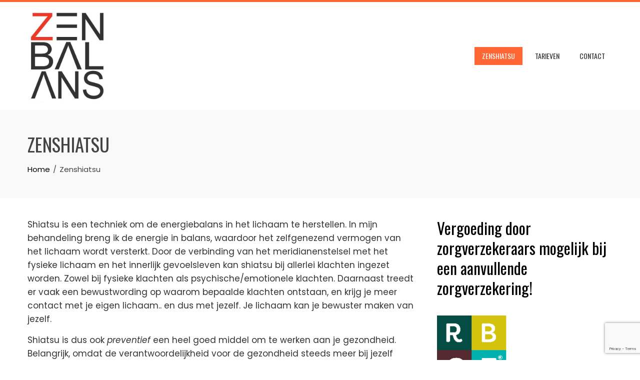

--- FILE ---
content_type: text/html; charset=utf-8
request_url: https://www.google.com/recaptcha/api2/anchor?ar=1&k=6LcIpKIUAAAAADQvcADh9xGeSgzazzfE0mSpVEct&co=aHR0cHM6Ly96ZW5iYWxhbnMubmw6NDQz&hl=en&v=PoyoqOPhxBO7pBk68S4YbpHZ&size=invisible&anchor-ms=20000&execute-ms=30000&cb=ijzdas5ycc1e
body_size: 48846
content:
<!DOCTYPE HTML><html dir="ltr" lang="en"><head><meta http-equiv="Content-Type" content="text/html; charset=UTF-8">
<meta http-equiv="X-UA-Compatible" content="IE=edge">
<title>reCAPTCHA</title>
<style type="text/css">
/* cyrillic-ext */
@font-face {
  font-family: 'Roboto';
  font-style: normal;
  font-weight: 400;
  font-stretch: 100%;
  src: url(//fonts.gstatic.com/s/roboto/v48/KFO7CnqEu92Fr1ME7kSn66aGLdTylUAMa3GUBHMdazTgWw.woff2) format('woff2');
  unicode-range: U+0460-052F, U+1C80-1C8A, U+20B4, U+2DE0-2DFF, U+A640-A69F, U+FE2E-FE2F;
}
/* cyrillic */
@font-face {
  font-family: 'Roboto';
  font-style: normal;
  font-weight: 400;
  font-stretch: 100%;
  src: url(//fonts.gstatic.com/s/roboto/v48/KFO7CnqEu92Fr1ME7kSn66aGLdTylUAMa3iUBHMdazTgWw.woff2) format('woff2');
  unicode-range: U+0301, U+0400-045F, U+0490-0491, U+04B0-04B1, U+2116;
}
/* greek-ext */
@font-face {
  font-family: 'Roboto';
  font-style: normal;
  font-weight: 400;
  font-stretch: 100%;
  src: url(//fonts.gstatic.com/s/roboto/v48/KFO7CnqEu92Fr1ME7kSn66aGLdTylUAMa3CUBHMdazTgWw.woff2) format('woff2');
  unicode-range: U+1F00-1FFF;
}
/* greek */
@font-face {
  font-family: 'Roboto';
  font-style: normal;
  font-weight: 400;
  font-stretch: 100%;
  src: url(//fonts.gstatic.com/s/roboto/v48/KFO7CnqEu92Fr1ME7kSn66aGLdTylUAMa3-UBHMdazTgWw.woff2) format('woff2');
  unicode-range: U+0370-0377, U+037A-037F, U+0384-038A, U+038C, U+038E-03A1, U+03A3-03FF;
}
/* math */
@font-face {
  font-family: 'Roboto';
  font-style: normal;
  font-weight: 400;
  font-stretch: 100%;
  src: url(//fonts.gstatic.com/s/roboto/v48/KFO7CnqEu92Fr1ME7kSn66aGLdTylUAMawCUBHMdazTgWw.woff2) format('woff2');
  unicode-range: U+0302-0303, U+0305, U+0307-0308, U+0310, U+0312, U+0315, U+031A, U+0326-0327, U+032C, U+032F-0330, U+0332-0333, U+0338, U+033A, U+0346, U+034D, U+0391-03A1, U+03A3-03A9, U+03B1-03C9, U+03D1, U+03D5-03D6, U+03F0-03F1, U+03F4-03F5, U+2016-2017, U+2034-2038, U+203C, U+2040, U+2043, U+2047, U+2050, U+2057, U+205F, U+2070-2071, U+2074-208E, U+2090-209C, U+20D0-20DC, U+20E1, U+20E5-20EF, U+2100-2112, U+2114-2115, U+2117-2121, U+2123-214F, U+2190, U+2192, U+2194-21AE, U+21B0-21E5, U+21F1-21F2, U+21F4-2211, U+2213-2214, U+2216-22FF, U+2308-230B, U+2310, U+2319, U+231C-2321, U+2336-237A, U+237C, U+2395, U+239B-23B7, U+23D0, U+23DC-23E1, U+2474-2475, U+25AF, U+25B3, U+25B7, U+25BD, U+25C1, U+25CA, U+25CC, U+25FB, U+266D-266F, U+27C0-27FF, U+2900-2AFF, U+2B0E-2B11, U+2B30-2B4C, U+2BFE, U+3030, U+FF5B, U+FF5D, U+1D400-1D7FF, U+1EE00-1EEFF;
}
/* symbols */
@font-face {
  font-family: 'Roboto';
  font-style: normal;
  font-weight: 400;
  font-stretch: 100%;
  src: url(//fonts.gstatic.com/s/roboto/v48/KFO7CnqEu92Fr1ME7kSn66aGLdTylUAMaxKUBHMdazTgWw.woff2) format('woff2');
  unicode-range: U+0001-000C, U+000E-001F, U+007F-009F, U+20DD-20E0, U+20E2-20E4, U+2150-218F, U+2190, U+2192, U+2194-2199, U+21AF, U+21E6-21F0, U+21F3, U+2218-2219, U+2299, U+22C4-22C6, U+2300-243F, U+2440-244A, U+2460-24FF, U+25A0-27BF, U+2800-28FF, U+2921-2922, U+2981, U+29BF, U+29EB, U+2B00-2BFF, U+4DC0-4DFF, U+FFF9-FFFB, U+10140-1018E, U+10190-1019C, U+101A0, U+101D0-101FD, U+102E0-102FB, U+10E60-10E7E, U+1D2C0-1D2D3, U+1D2E0-1D37F, U+1F000-1F0FF, U+1F100-1F1AD, U+1F1E6-1F1FF, U+1F30D-1F30F, U+1F315, U+1F31C, U+1F31E, U+1F320-1F32C, U+1F336, U+1F378, U+1F37D, U+1F382, U+1F393-1F39F, U+1F3A7-1F3A8, U+1F3AC-1F3AF, U+1F3C2, U+1F3C4-1F3C6, U+1F3CA-1F3CE, U+1F3D4-1F3E0, U+1F3ED, U+1F3F1-1F3F3, U+1F3F5-1F3F7, U+1F408, U+1F415, U+1F41F, U+1F426, U+1F43F, U+1F441-1F442, U+1F444, U+1F446-1F449, U+1F44C-1F44E, U+1F453, U+1F46A, U+1F47D, U+1F4A3, U+1F4B0, U+1F4B3, U+1F4B9, U+1F4BB, U+1F4BF, U+1F4C8-1F4CB, U+1F4D6, U+1F4DA, U+1F4DF, U+1F4E3-1F4E6, U+1F4EA-1F4ED, U+1F4F7, U+1F4F9-1F4FB, U+1F4FD-1F4FE, U+1F503, U+1F507-1F50B, U+1F50D, U+1F512-1F513, U+1F53E-1F54A, U+1F54F-1F5FA, U+1F610, U+1F650-1F67F, U+1F687, U+1F68D, U+1F691, U+1F694, U+1F698, U+1F6AD, U+1F6B2, U+1F6B9-1F6BA, U+1F6BC, U+1F6C6-1F6CF, U+1F6D3-1F6D7, U+1F6E0-1F6EA, U+1F6F0-1F6F3, U+1F6F7-1F6FC, U+1F700-1F7FF, U+1F800-1F80B, U+1F810-1F847, U+1F850-1F859, U+1F860-1F887, U+1F890-1F8AD, U+1F8B0-1F8BB, U+1F8C0-1F8C1, U+1F900-1F90B, U+1F93B, U+1F946, U+1F984, U+1F996, U+1F9E9, U+1FA00-1FA6F, U+1FA70-1FA7C, U+1FA80-1FA89, U+1FA8F-1FAC6, U+1FACE-1FADC, U+1FADF-1FAE9, U+1FAF0-1FAF8, U+1FB00-1FBFF;
}
/* vietnamese */
@font-face {
  font-family: 'Roboto';
  font-style: normal;
  font-weight: 400;
  font-stretch: 100%;
  src: url(//fonts.gstatic.com/s/roboto/v48/KFO7CnqEu92Fr1ME7kSn66aGLdTylUAMa3OUBHMdazTgWw.woff2) format('woff2');
  unicode-range: U+0102-0103, U+0110-0111, U+0128-0129, U+0168-0169, U+01A0-01A1, U+01AF-01B0, U+0300-0301, U+0303-0304, U+0308-0309, U+0323, U+0329, U+1EA0-1EF9, U+20AB;
}
/* latin-ext */
@font-face {
  font-family: 'Roboto';
  font-style: normal;
  font-weight: 400;
  font-stretch: 100%;
  src: url(//fonts.gstatic.com/s/roboto/v48/KFO7CnqEu92Fr1ME7kSn66aGLdTylUAMa3KUBHMdazTgWw.woff2) format('woff2');
  unicode-range: U+0100-02BA, U+02BD-02C5, U+02C7-02CC, U+02CE-02D7, U+02DD-02FF, U+0304, U+0308, U+0329, U+1D00-1DBF, U+1E00-1E9F, U+1EF2-1EFF, U+2020, U+20A0-20AB, U+20AD-20C0, U+2113, U+2C60-2C7F, U+A720-A7FF;
}
/* latin */
@font-face {
  font-family: 'Roboto';
  font-style: normal;
  font-weight: 400;
  font-stretch: 100%;
  src: url(//fonts.gstatic.com/s/roboto/v48/KFO7CnqEu92Fr1ME7kSn66aGLdTylUAMa3yUBHMdazQ.woff2) format('woff2');
  unicode-range: U+0000-00FF, U+0131, U+0152-0153, U+02BB-02BC, U+02C6, U+02DA, U+02DC, U+0304, U+0308, U+0329, U+2000-206F, U+20AC, U+2122, U+2191, U+2193, U+2212, U+2215, U+FEFF, U+FFFD;
}
/* cyrillic-ext */
@font-face {
  font-family: 'Roboto';
  font-style: normal;
  font-weight: 500;
  font-stretch: 100%;
  src: url(//fonts.gstatic.com/s/roboto/v48/KFO7CnqEu92Fr1ME7kSn66aGLdTylUAMa3GUBHMdazTgWw.woff2) format('woff2');
  unicode-range: U+0460-052F, U+1C80-1C8A, U+20B4, U+2DE0-2DFF, U+A640-A69F, U+FE2E-FE2F;
}
/* cyrillic */
@font-face {
  font-family: 'Roboto';
  font-style: normal;
  font-weight: 500;
  font-stretch: 100%;
  src: url(//fonts.gstatic.com/s/roboto/v48/KFO7CnqEu92Fr1ME7kSn66aGLdTylUAMa3iUBHMdazTgWw.woff2) format('woff2');
  unicode-range: U+0301, U+0400-045F, U+0490-0491, U+04B0-04B1, U+2116;
}
/* greek-ext */
@font-face {
  font-family: 'Roboto';
  font-style: normal;
  font-weight: 500;
  font-stretch: 100%;
  src: url(//fonts.gstatic.com/s/roboto/v48/KFO7CnqEu92Fr1ME7kSn66aGLdTylUAMa3CUBHMdazTgWw.woff2) format('woff2');
  unicode-range: U+1F00-1FFF;
}
/* greek */
@font-face {
  font-family: 'Roboto';
  font-style: normal;
  font-weight: 500;
  font-stretch: 100%;
  src: url(//fonts.gstatic.com/s/roboto/v48/KFO7CnqEu92Fr1ME7kSn66aGLdTylUAMa3-UBHMdazTgWw.woff2) format('woff2');
  unicode-range: U+0370-0377, U+037A-037F, U+0384-038A, U+038C, U+038E-03A1, U+03A3-03FF;
}
/* math */
@font-face {
  font-family: 'Roboto';
  font-style: normal;
  font-weight: 500;
  font-stretch: 100%;
  src: url(//fonts.gstatic.com/s/roboto/v48/KFO7CnqEu92Fr1ME7kSn66aGLdTylUAMawCUBHMdazTgWw.woff2) format('woff2');
  unicode-range: U+0302-0303, U+0305, U+0307-0308, U+0310, U+0312, U+0315, U+031A, U+0326-0327, U+032C, U+032F-0330, U+0332-0333, U+0338, U+033A, U+0346, U+034D, U+0391-03A1, U+03A3-03A9, U+03B1-03C9, U+03D1, U+03D5-03D6, U+03F0-03F1, U+03F4-03F5, U+2016-2017, U+2034-2038, U+203C, U+2040, U+2043, U+2047, U+2050, U+2057, U+205F, U+2070-2071, U+2074-208E, U+2090-209C, U+20D0-20DC, U+20E1, U+20E5-20EF, U+2100-2112, U+2114-2115, U+2117-2121, U+2123-214F, U+2190, U+2192, U+2194-21AE, U+21B0-21E5, U+21F1-21F2, U+21F4-2211, U+2213-2214, U+2216-22FF, U+2308-230B, U+2310, U+2319, U+231C-2321, U+2336-237A, U+237C, U+2395, U+239B-23B7, U+23D0, U+23DC-23E1, U+2474-2475, U+25AF, U+25B3, U+25B7, U+25BD, U+25C1, U+25CA, U+25CC, U+25FB, U+266D-266F, U+27C0-27FF, U+2900-2AFF, U+2B0E-2B11, U+2B30-2B4C, U+2BFE, U+3030, U+FF5B, U+FF5D, U+1D400-1D7FF, U+1EE00-1EEFF;
}
/* symbols */
@font-face {
  font-family: 'Roboto';
  font-style: normal;
  font-weight: 500;
  font-stretch: 100%;
  src: url(//fonts.gstatic.com/s/roboto/v48/KFO7CnqEu92Fr1ME7kSn66aGLdTylUAMaxKUBHMdazTgWw.woff2) format('woff2');
  unicode-range: U+0001-000C, U+000E-001F, U+007F-009F, U+20DD-20E0, U+20E2-20E4, U+2150-218F, U+2190, U+2192, U+2194-2199, U+21AF, U+21E6-21F0, U+21F3, U+2218-2219, U+2299, U+22C4-22C6, U+2300-243F, U+2440-244A, U+2460-24FF, U+25A0-27BF, U+2800-28FF, U+2921-2922, U+2981, U+29BF, U+29EB, U+2B00-2BFF, U+4DC0-4DFF, U+FFF9-FFFB, U+10140-1018E, U+10190-1019C, U+101A0, U+101D0-101FD, U+102E0-102FB, U+10E60-10E7E, U+1D2C0-1D2D3, U+1D2E0-1D37F, U+1F000-1F0FF, U+1F100-1F1AD, U+1F1E6-1F1FF, U+1F30D-1F30F, U+1F315, U+1F31C, U+1F31E, U+1F320-1F32C, U+1F336, U+1F378, U+1F37D, U+1F382, U+1F393-1F39F, U+1F3A7-1F3A8, U+1F3AC-1F3AF, U+1F3C2, U+1F3C4-1F3C6, U+1F3CA-1F3CE, U+1F3D4-1F3E0, U+1F3ED, U+1F3F1-1F3F3, U+1F3F5-1F3F7, U+1F408, U+1F415, U+1F41F, U+1F426, U+1F43F, U+1F441-1F442, U+1F444, U+1F446-1F449, U+1F44C-1F44E, U+1F453, U+1F46A, U+1F47D, U+1F4A3, U+1F4B0, U+1F4B3, U+1F4B9, U+1F4BB, U+1F4BF, U+1F4C8-1F4CB, U+1F4D6, U+1F4DA, U+1F4DF, U+1F4E3-1F4E6, U+1F4EA-1F4ED, U+1F4F7, U+1F4F9-1F4FB, U+1F4FD-1F4FE, U+1F503, U+1F507-1F50B, U+1F50D, U+1F512-1F513, U+1F53E-1F54A, U+1F54F-1F5FA, U+1F610, U+1F650-1F67F, U+1F687, U+1F68D, U+1F691, U+1F694, U+1F698, U+1F6AD, U+1F6B2, U+1F6B9-1F6BA, U+1F6BC, U+1F6C6-1F6CF, U+1F6D3-1F6D7, U+1F6E0-1F6EA, U+1F6F0-1F6F3, U+1F6F7-1F6FC, U+1F700-1F7FF, U+1F800-1F80B, U+1F810-1F847, U+1F850-1F859, U+1F860-1F887, U+1F890-1F8AD, U+1F8B0-1F8BB, U+1F8C0-1F8C1, U+1F900-1F90B, U+1F93B, U+1F946, U+1F984, U+1F996, U+1F9E9, U+1FA00-1FA6F, U+1FA70-1FA7C, U+1FA80-1FA89, U+1FA8F-1FAC6, U+1FACE-1FADC, U+1FADF-1FAE9, U+1FAF0-1FAF8, U+1FB00-1FBFF;
}
/* vietnamese */
@font-face {
  font-family: 'Roboto';
  font-style: normal;
  font-weight: 500;
  font-stretch: 100%;
  src: url(//fonts.gstatic.com/s/roboto/v48/KFO7CnqEu92Fr1ME7kSn66aGLdTylUAMa3OUBHMdazTgWw.woff2) format('woff2');
  unicode-range: U+0102-0103, U+0110-0111, U+0128-0129, U+0168-0169, U+01A0-01A1, U+01AF-01B0, U+0300-0301, U+0303-0304, U+0308-0309, U+0323, U+0329, U+1EA0-1EF9, U+20AB;
}
/* latin-ext */
@font-face {
  font-family: 'Roboto';
  font-style: normal;
  font-weight: 500;
  font-stretch: 100%;
  src: url(//fonts.gstatic.com/s/roboto/v48/KFO7CnqEu92Fr1ME7kSn66aGLdTylUAMa3KUBHMdazTgWw.woff2) format('woff2');
  unicode-range: U+0100-02BA, U+02BD-02C5, U+02C7-02CC, U+02CE-02D7, U+02DD-02FF, U+0304, U+0308, U+0329, U+1D00-1DBF, U+1E00-1E9F, U+1EF2-1EFF, U+2020, U+20A0-20AB, U+20AD-20C0, U+2113, U+2C60-2C7F, U+A720-A7FF;
}
/* latin */
@font-face {
  font-family: 'Roboto';
  font-style: normal;
  font-weight: 500;
  font-stretch: 100%;
  src: url(//fonts.gstatic.com/s/roboto/v48/KFO7CnqEu92Fr1ME7kSn66aGLdTylUAMa3yUBHMdazQ.woff2) format('woff2');
  unicode-range: U+0000-00FF, U+0131, U+0152-0153, U+02BB-02BC, U+02C6, U+02DA, U+02DC, U+0304, U+0308, U+0329, U+2000-206F, U+20AC, U+2122, U+2191, U+2193, U+2212, U+2215, U+FEFF, U+FFFD;
}
/* cyrillic-ext */
@font-face {
  font-family: 'Roboto';
  font-style: normal;
  font-weight: 900;
  font-stretch: 100%;
  src: url(//fonts.gstatic.com/s/roboto/v48/KFO7CnqEu92Fr1ME7kSn66aGLdTylUAMa3GUBHMdazTgWw.woff2) format('woff2');
  unicode-range: U+0460-052F, U+1C80-1C8A, U+20B4, U+2DE0-2DFF, U+A640-A69F, U+FE2E-FE2F;
}
/* cyrillic */
@font-face {
  font-family: 'Roboto';
  font-style: normal;
  font-weight: 900;
  font-stretch: 100%;
  src: url(//fonts.gstatic.com/s/roboto/v48/KFO7CnqEu92Fr1ME7kSn66aGLdTylUAMa3iUBHMdazTgWw.woff2) format('woff2');
  unicode-range: U+0301, U+0400-045F, U+0490-0491, U+04B0-04B1, U+2116;
}
/* greek-ext */
@font-face {
  font-family: 'Roboto';
  font-style: normal;
  font-weight: 900;
  font-stretch: 100%;
  src: url(//fonts.gstatic.com/s/roboto/v48/KFO7CnqEu92Fr1ME7kSn66aGLdTylUAMa3CUBHMdazTgWw.woff2) format('woff2');
  unicode-range: U+1F00-1FFF;
}
/* greek */
@font-face {
  font-family: 'Roboto';
  font-style: normal;
  font-weight: 900;
  font-stretch: 100%;
  src: url(//fonts.gstatic.com/s/roboto/v48/KFO7CnqEu92Fr1ME7kSn66aGLdTylUAMa3-UBHMdazTgWw.woff2) format('woff2');
  unicode-range: U+0370-0377, U+037A-037F, U+0384-038A, U+038C, U+038E-03A1, U+03A3-03FF;
}
/* math */
@font-face {
  font-family: 'Roboto';
  font-style: normal;
  font-weight: 900;
  font-stretch: 100%;
  src: url(//fonts.gstatic.com/s/roboto/v48/KFO7CnqEu92Fr1ME7kSn66aGLdTylUAMawCUBHMdazTgWw.woff2) format('woff2');
  unicode-range: U+0302-0303, U+0305, U+0307-0308, U+0310, U+0312, U+0315, U+031A, U+0326-0327, U+032C, U+032F-0330, U+0332-0333, U+0338, U+033A, U+0346, U+034D, U+0391-03A1, U+03A3-03A9, U+03B1-03C9, U+03D1, U+03D5-03D6, U+03F0-03F1, U+03F4-03F5, U+2016-2017, U+2034-2038, U+203C, U+2040, U+2043, U+2047, U+2050, U+2057, U+205F, U+2070-2071, U+2074-208E, U+2090-209C, U+20D0-20DC, U+20E1, U+20E5-20EF, U+2100-2112, U+2114-2115, U+2117-2121, U+2123-214F, U+2190, U+2192, U+2194-21AE, U+21B0-21E5, U+21F1-21F2, U+21F4-2211, U+2213-2214, U+2216-22FF, U+2308-230B, U+2310, U+2319, U+231C-2321, U+2336-237A, U+237C, U+2395, U+239B-23B7, U+23D0, U+23DC-23E1, U+2474-2475, U+25AF, U+25B3, U+25B7, U+25BD, U+25C1, U+25CA, U+25CC, U+25FB, U+266D-266F, U+27C0-27FF, U+2900-2AFF, U+2B0E-2B11, U+2B30-2B4C, U+2BFE, U+3030, U+FF5B, U+FF5D, U+1D400-1D7FF, U+1EE00-1EEFF;
}
/* symbols */
@font-face {
  font-family: 'Roboto';
  font-style: normal;
  font-weight: 900;
  font-stretch: 100%;
  src: url(//fonts.gstatic.com/s/roboto/v48/KFO7CnqEu92Fr1ME7kSn66aGLdTylUAMaxKUBHMdazTgWw.woff2) format('woff2');
  unicode-range: U+0001-000C, U+000E-001F, U+007F-009F, U+20DD-20E0, U+20E2-20E4, U+2150-218F, U+2190, U+2192, U+2194-2199, U+21AF, U+21E6-21F0, U+21F3, U+2218-2219, U+2299, U+22C4-22C6, U+2300-243F, U+2440-244A, U+2460-24FF, U+25A0-27BF, U+2800-28FF, U+2921-2922, U+2981, U+29BF, U+29EB, U+2B00-2BFF, U+4DC0-4DFF, U+FFF9-FFFB, U+10140-1018E, U+10190-1019C, U+101A0, U+101D0-101FD, U+102E0-102FB, U+10E60-10E7E, U+1D2C0-1D2D3, U+1D2E0-1D37F, U+1F000-1F0FF, U+1F100-1F1AD, U+1F1E6-1F1FF, U+1F30D-1F30F, U+1F315, U+1F31C, U+1F31E, U+1F320-1F32C, U+1F336, U+1F378, U+1F37D, U+1F382, U+1F393-1F39F, U+1F3A7-1F3A8, U+1F3AC-1F3AF, U+1F3C2, U+1F3C4-1F3C6, U+1F3CA-1F3CE, U+1F3D4-1F3E0, U+1F3ED, U+1F3F1-1F3F3, U+1F3F5-1F3F7, U+1F408, U+1F415, U+1F41F, U+1F426, U+1F43F, U+1F441-1F442, U+1F444, U+1F446-1F449, U+1F44C-1F44E, U+1F453, U+1F46A, U+1F47D, U+1F4A3, U+1F4B0, U+1F4B3, U+1F4B9, U+1F4BB, U+1F4BF, U+1F4C8-1F4CB, U+1F4D6, U+1F4DA, U+1F4DF, U+1F4E3-1F4E6, U+1F4EA-1F4ED, U+1F4F7, U+1F4F9-1F4FB, U+1F4FD-1F4FE, U+1F503, U+1F507-1F50B, U+1F50D, U+1F512-1F513, U+1F53E-1F54A, U+1F54F-1F5FA, U+1F610, U+1F650-1F67F, U+1F687, U+1F68D, U+1F691, U+1F694, U+1F698, U+1F6AD, U+1F6B2, U+1F6B9-1F6BA, U+1F6BC, U+1F6C6-1F6CF, U+1F6D3-1F6D7, U+1F6E0-1F6EA, U+1F6F0-1F6F3, U+1F6F7-1F6FC, U+1F700-1F7FF, U+1F800-1F80B, U+1F810-1F847, U+1F850-1F859, U+1F860-1F887, U+1F890-1F8AD, U+1F8B0-1F8BB, U+1F8C0-1F8C1, U+1F900-1F90B, U+1F93B, U+1F946, U+1F984, U+1F996, U+1F9E9, U+1FA00-1FA6F, U+1FA70-1FA7C, U+1FA80-1FA89, U+1FA8F-1FAC6, U+1FACE-1FADC, U+1FADF-1FAE9, U+1FAF0-1FAF8, U+1FB00-1FBFF;
}
/* vietnamese */
@font-face {
  font-family: 'Roboto';
  font-style: normal;
  font-weight: 900;
  font-stretch: 100%;
  src: url(//fonts.gstatic.com/s/roboto/v48/KFO7CnqEu92Fr1ME7kSn66aGLdTylUAMa3OUBHMdazTgWw.woff2) format('woff2');
  unicode-range: U+0102-0103, U+0110-0111, U+0128-0129, U+0168-0169, U+01A0-01A1, U+01AF-01B0, U+0300-0301, U+0303-0304, U+0308-0309, U+0323, U+0329, U+1EA0-1EF9, U+20AB;
}
/* latin-ext */
@font-face {
  font-family: 'Roboto';
  font-style: normal;
  font-weight: 900;
  font-stretch: 100%;
  src: url(//fonts.gstatic.com/s/roboto/v48/KFO7CnqEu92Fr1ME7kSn66aGLdTylUAMa3KUBHMdazTgWw.woff2) format('woff2');
  unicode-range: U+0100-02BA, U+02BD-02C5, U+02C7-02CC, U+02CE-02D7, U+02DD-02FF, U+0304, U+0308, U+0329, U+1D00-1DBF, U+1E00-1E9F, U+1EF2-1EFF, U+2020, U+20A0-20AB, U+20AD-20C0, U+2113, U+2C60-2C7F, U+A720-A7FF;
}
/* latin */
@font-face {
  font-family: 'Roboto';
  font-style: normal;
  font-weight: 900;
  font-stretch: 100%;
  src: url(//fonts.gstatic.com/s/roboto/v48/KFO7CnqEu92Fr1ME7kSn66aGLdTylUAMa3yUBHMdazQ.woff2) format('woff2');
  unicode-range: U+0000-00FF, U+0131, U+0152-0153, U+02BB-02BC, U+02C6, U+02DA, U+02DC, U+0304, U+0308, U+0329, U+2000-206F, U+20AC, U+2122, U+2191, U+2193, U+2212, U+2215, U+FEFF, U+FFFD;
}

</style>
<link rel="stylesheet" type="text/css" href="https://www.gstatic.com/recaptcha/releases/PoyoqOPhxBO7pBk68S4YbpHZ/styles__ltr.css">
<script nonce="jgCt3GWjKcoVKdHa3tHacg" type="text/javascript">window['__recaptcha_api'] = 'https://www.google.com/recaptcha/api2/';</script>
<script type="text/javascript" src="https://www.gstatic.com/recaptcha/releases/PoyoqOPhxBO7pBk68S4YbpHZ/recaptcha__en.js" nonce="jgCt3GWjKcoVKdHa3tHacg">
      
    </script></head>
<body><div id="rc-anchor-alert" class="rc-anchor-alert"></div>
<input type="hidden" id="recaptcha-token" value="[base64]">
<script type="text/javascript" nonce="jgCt3GWjKcoVKdHa3tHacg">
      recaptcha.anchor.Main.init("[\x22ainput\x22,[\x22bgdata\x22,\x22\x22,\[base64]/[base64]/[base64]/KE4oMTI0LHYsdi5HKSxMWihsLHYpKTpOKDEyNCx2LGwpLFYpLHYpLFQpKSxGKDE3MSx2KX0scjc9ZnVuY3Rpb24obCl7cmV0dXJuIGx9LEM9ZnVuY3Rpb24obCxWLHYpe04odixsLFYpLFZbYWtdPTI3OTZ9LG49ZnVuY3Rpb24obCxWKXtWLlg9KChWLlg/[base64]/[base64]/[base64]/[base64]/[base64]/[base64]/[base64]/[base64]/[base64]/[base64]/[base64]\\u003d\x22,\[base64]\x22,\x22wr82dcK5XQ/[base64]/Ch8KPw7hYTTYlIsOSwrDDrSzDqcOwLlbDuzN/KSdfwpLCmhQ4woYpeUfCq8OTwoPCojbCqhnDgx4Tw7LDlsK8w5ohw75cWVTCrcKtw6PDj8OwdsOGHsOVwqJlw4g4fi7DksKJwqnCiDAaRnbCrsOoW8Kqw6RbwprCjVBJH8OUIsK5bU3CnkINOH/DqmPDscOjwpUsasKtVMKuw7t6F8KgG8O9w6/CkHnCkcO9w5IBfMOlczcuKsOgw43Cp8Ovw7PCt0NYw4Zlwo3Cj2k6KDxzw7PCgizDvVENZAMEKhlZw7jDjRZENRJafsKmw7gsw57Ci8OKTcODwpVYNMKKEMKQfGlKw7HDrwHDjsK/wpbCvl3Dvl/DpRoLaAMHewAPV8KuwrZNwpFGIzQlw6TCrQV7w63CiVlTwpAPKHLClUY2w4fCl8Kqw4lCD3fCnk/[base64]/CiCQ/w5bCmHpjM2BtcWLDsiErGMOOTFXCh8OKW8Ocwrt+DcK9wqzCtMOAw6TCuQXCnngsBiIaEGc/w6jDghFbWDHCq2hUwqLCksOiw6ZIOcO/wpnDvHwxDsKBHi3CnF7Ci149wr/[base64]/[base64]/DisKgw5LDn8ObTxJtwpYfwqtYVxzDucK5w6sxwpB9wodVXSrDmMKcFgUNJAjCksK4PMOowrTDvsOVfMOiw508AcKzwpQkwovCmcKAflttwogBw7p+wpk6w6vDiMKuAcOpwoVRajbChkYtw7U+bjMKwqkdwqrDt8K4woPDi8Kow7E/wqhrJGnDjsK0wqXDnU7CvsOZT8Kiw6vCq8KZDcKdOsO1TjTDj8KaY0/Ds8K3OsOgbkDCh8OeUMOnwpJzUMOSw4/Cn0VDwoEkTB40wqXDg1DDucOswrXDo8KhNC8gw6LDpcOKw4fClE3CjBlswqtfYMOJV8O/[base64]/Cu8OQazI4X8O8OC1tw7pVWcKZeQTDvsKuworCgx1oBcKeXQ0Nwp0Ww7LCqsObCcKkR8Osw6Zcw43Ds8Kbw7jDniUaGMOGwrtHwrzCt1Qkw5jDti/CtcKCw5wXwpHDggHDvjtmwoV/T8Kjwq/CskPDlMKGwpXDtsOCw7MIC8ODwqw4G8KiYMKMS8KIw73DmC1hw7cIX1oDJU0VaRvDt8KRISLDrMOcWcOFw5fCqSfDvsK0WAAhKsOGTxcGZcO+Hg3Dkjk/O8KTw4PClcKeFm7Dhk7DksO7wqzCocKHccKIw4jCjDzCkMKOw4tdwrUpOw/Dhhw7wrNXwoRoGGxIwqvCucKlH8OsRHTDsWsVwqnDhsOtw77Dnm9ow6fDs8KDdMKtXj91UTTDpVInZcKDwoPDsWIjHn5SYyHCrkzDmz4BwoYNGWPCkADDtWIKMsOKw6/[base64]/CrcKAZ8O+w5jCqhweHcKbwrfDuBgZLMKPwptZw5Nww5XCgC/DqXl0G8O9w4d9w6hjw4dva8OXa2vChcKlwodMcMKnR8ORC0XDjMOHDQMaw4gHw7nCgMKTYBTCm8OiecOLS8O6U8O7UsKXDsOtwqvClAVHwp1cQ8OWOcOiw7h1woMPIcOXVcKxcMOQLcKCw6caI3TCr2bDscOgwq/Dl8Ore8K+w6TDq8KQw5sjKsK8KsOuw50gwpxfw65HwrZSwqbDgMOcw7vDm2R8Z8K7eMKpw59Gw5HDu8KAwo9GeDNVwr/[base64]/wr7CqcKVHGsGdgTDigXDj8OTw4rCkcOzw6VADxIRwqzDkA3DnMOVUVhEwp/CtMKaw7M3HXE6w4nDt1DCrcKAwrMcHcKuUsKmw6PCsjDCqcO/wpt0woclJ8OWw64IQcK5w5bCrcKmwoHDsFTChcK5woRPw7Jvwo13UsOvw7tYwpjCihRUKGDDmMKDw4EceWY6w7XCuU/CqcKxw5Y6w57DljbDlCN8YGPDon3Ds0kCNBzDsi/Cn8KRwpvChMKMw6ANdcK6V8Onw6nDti7CnxHCqhHDmBXDimDCr8OVw59Hwolhw4BzfCvCpsOMwprDnsKGw53CuWDDocKuw6ZrETY1woQNw5QfGSnCjsKFw4Qqw7UlKTjCusO4esKXSQE/wohLalbCnsKEwq3DmMOtfFTCpAHCpsOSesKqL8K0wpLCj8KTGlp1wrHCvsOJDcKcBC3DukDCuMKVw4hRJynDojjCrsOuw6jDu0kHQMOGw5okw4kmwo8RTgBQCjwzw63Dl0QqI8KJwqBDwr56wpjCtMKKw5rCiC9swpoPwppgXEBVw7oBwrAJw7/DsVMfwqbDtsO4w6MjUMKQT8KxwrwMwq3DkS/DqMOKwqXCu8O9wrQOUsOrw6ceU8O3wqvDmsK5wqtDacKOwohxwq3CrCrCpMKfwrhAG8K9JU5qwobCi8KFA8K3PmhqfsOew4FLYMKcQ8KKw7QTLj0NQ8KiN8K/wqtXGcOcfMOvw4Z2w5jChBTDscKbw5nCjnjDsMO0DljCu8KnEsKzR8Knw5XDhx9LJMKswrnDgMK5EcKowocxw5/[base64]/wrVHZMKABmFcw4DCnMKZwrLDpQ54cE/[base64]/DscKLeX7CrsOjasOow693Xx3CojAvRmfDgzNhw5Bzw4TDkjdSwpc4IMOvDUgyT8KUw6gxwroPCBkeXcOUw441XsKqY8KMeMKobSPCvsOBwrF7w6vCjsOyw67DqcOVRSHDnMK/N8O/[base64]/[base64]/DucKoSWo+wqw9woTClUtaNsKiOwDDoigbw6nCkHoUW8Oqw4zCkTsRRgXCrMKAeBcOYCnCkGpawqsKwo8/WkcbwrwrJsOSe8KQOihCFX9Ww4DDksKpVGTDhAUHRQzCm2NEb8KeCMKVw6BqRn1Ow5dew6TCpRnCucKbwpN6dzvDs8KJVDTCoRAlw4dQKDpOLhVGwrLDo8Oow6XCiMK+w6XDih/CtHJSB8OUwoFwV8K/CEDDu0tXwoLCu8KdwpXCgcOXw77DtHHDiQ3DiMKbwoJ2wobDhcO9WlladsKTw4HDlS/CjTnCiRXCnMKHOg5qH1wcaFRDw6Ahw59Rw7fDmsOow5Rhw4DDqB/Cg3XDsWsvDcKvTxZ7JcOTGsKjw5bCpcKTUVkBw6DDjcK0w49Nw4/CtcO5E0jDu8OYXh/CnTo0w7goGcKmfxEfw4gewohZwrjDjSvDmDtKw7nCvMKQw5REAMKYwrbDlsKDw6XDhFrCqD9uUhXDusOtaQMQwpVqwpd4w7fCuBoDBcKUTSVFRkHCusKtwp/Dqndgw4w1IWQpH35Dw7pOLz4owqsKw5BLJBRFwr7CgcO/w7TCgMKxwrNHLsOSwo7CnMKBEB3Dt1nCgcKUEMOwZ8Otw4LCksKjRCNQal3Ct2UiHsOKZ8KFLUopVU0+w6l8wqnCp8K/fx4XLsKGwqbDqMOvM8OewpnDrsOQOB/DpRpJw4ANKWhAw74ow7LDr8KrJcKocgR0bcKRwo5HfUlQBj/Dh8O7w6cow6LDtl7DnwUQXHlewrobwrXDhsOGw5o4wpvCj0nCpcKmdMK4wqjDnsKiA0nDuQPCv8OxwogRfQsTw6kIwptaw5fCv2fDlQQJOMO2XH1gwpXCnyDChcOUK8K/[base64]/Du8OVw67DkcOqw4HDn8KFw6sZwpVKI8OTRcOLw7fCkMKYw7rDjsKqwpoMw6TDiAhefnQGXcOqw5sww47CtXTDjgTDpMOEwrXDqQjCosOiwpVOwpnDjWzDrWFPw5JTAsKLWcKdY2/DkcK8wp88D8KSTTVgYsK9wrpfw5XDh1bDqcK/[base64]/[base64]/BsKZwoXDt8Kdw7guwpTCkMOtKWTDs8OwSzTDgMOOcnTCgF7CmMO6cWvCkyXDjsOTw6F/YcK0W8KPN8KAOzbDhMKIYcOuEsOLbcKZwr/ClsKTA0gsw7bCkcOaVBXDt8OVRsO4fMO/w6tiwolPLMOQw4HDlMKzPMO1BXDCrnnCtcKwwr1Xw5ABw6dTw7HCnmbDnVPDnxHCtjjDrMODdcOkw7rCmsOOwofCh8O9w7zCgxUvCsOof0HDgQMyw7vCi2JIw4g8M0nCoArCk3XCq8OhZsOZI8OodcOWTSZxLnIdwrRQDMK/w4LCpXAMwokZwojDtMOKZMKHw7phw7HDl0zCoRQlJTjDvFrCrRwfw7ldw6lXFkHCq8OUw63Co8KTw6Qkw7DDgMOww6pwwrYDEcOIKMOlMsKwasOpwr7CqcOJw4rDqcKAI0A7KABWwofDh8KzJVrCkU5PBcOUIcO8w5rCj8OSBMOJdMKrwpTDscOwwqrDvcOtJwh/w6VgwrY4KsO0DcOlfsOqw6VAcMKVO0vDs3HChsO/[base64]/CknsKwprCs8Ogw5ggBMO1woJucsKAZTjCpsO8AxfDgkDCpHLDtyPDhsOjw4sbw7fDh19qNyRwwq3DsWbCqU1ZNx5DP8OEA8O1dmjDvsOpBEUtOQfDqknDsMOZw4RwwoPDisKwwrsaw7ASw6XCkwrDjcKCSAfCm17Cskkxw4rDiMK+wr9iVcKrw5XCh1ocw4/Cu8KNwoRTw5zCrXxsM8OOZQPDlsKOGcOkw7wgw6QwHmbDkcK9AiDCoU9owrMtb8Otw7rCoXzCp8OwwpJMw4fDmSIYwqcrw7DDvxrDoF3DoMKsw6/DuSLDlMKrwpvCjcOcwp9Lw7PDtVATc0QVwq9EJsO9ZMKDEsKUwpt3a3LCgCbDiCXDi8KnEnfDtcKCwq7Clhk7w57DrMK2FDbDh2BAf8OTfj/DpRUQFWIBdcK/IUIyS0jDiEHDsEnDuMKWw67Du8OgQMOiB3PDpcOyVBUKQ8K4wotxIh7DiWZsIMK5w7XCpsO7eMOawq7Ds2XDnsOqw4VPwrrDgSDCkMOuw5p+w6gqwp3CgcOuBsKCw5Agwq/Djl3Csy9Yw6nCgF7ChHTCvcKDCsOpMcO1Cm49w74SwqE1w5DDnCVZRSQMwp5QAMKcCFsCwofCm24RHSjDrcOLbMOtwp5sw7XChsOLRMOcw5TDgMKsSSfDosKmSsOCw4LDtnRswpM/w5DDqsOuOFUPwp3CvTgPw7vDtk3CjTwsSWrCgMKtw7DCqWhIw5XDm8KME0ZGwrLDmi8uwoLCjmQDw7PCu8KVbMKDw6xiw5VtdcOoPT/DnsKJbcOSVAfDkXwZD017GFDDmW5CHGzDiMOhKEgZw7IbwqUXI0srWMOFwoLCvVHCtcK7ZQTCvcOydSkKwrUVwqU1SsKeVcOTwo8cwr3Cm8Orw7sRwoZPw6xpHz/DvSzDpsKIORF4w7/[base64]/DkRc8WCrDgMOBHnUtPljDmsOdd0ptWcO4wqBBF8OHw7rCl0zDlFBew7B8IHddw4saakDDoWfDp3bDo8OJw4nCgy0tBV/CrmQ+w6nCnMKcPmdUAEXDuRsVUcOowpXCgmfCnADCkMKjwp3DuS3CpEjCqsO0w4TDncKORcK5wodYK00uAHPClnLCkUR+w4/Dj8OiVQw4OcOEwq3CklnDtgBSwq3Du0FWXMK+BXjCrS3DjcKcCsO+ByrDh8OtWcK8OMOjw7DDkCIqG1LCrnodwpwiwrTDvcKXHcKfB8KwbMObw7bDisKCwp9GwrxWw7nDoF7DjhAPfRRVw5wzwoTCjh9jDWkgSnxvwoELX0J/NMOdwoPCryjCvQQrM8K/[base64]/w4LCgcO9BsK2w65yw5NpTAlEAcO/[base64]/[base64]/Cn8KFI8KhWBbDt8OpKXTDgMOCD0c1w63CunrDqMOtw5DDm8KKwqYuw7fDr8O/Tx7DuXjDkXpEwqsnwpzCuBF9w4jCiB/CmBxaw6LDkTw/H8OYw4nCtw7DgT5ewpp8w4/DsMK6w7xBD19ePMKrIMK/NMOPw6Jewr7CiMKtw6BHCloyTMKZW1lUIzoRwo/[base64]/Du8KIw4/Dv8OGIwXDoh7DusOBw7kCwoTDtMKMwqBuw7trFEXDmRrCoknCuMKLCcKnw4p0AyjDgMOvwpx7GAjDkMOTw63DsSTCvcO/[base64]/CsSk0wpPCksOFw5FPHRRPwqrDr8Kndxprf1TDkMOQwrLDixBYFcKvwpnDn8OKwo7CtcKsMw7Dm1zDkMOsT8Opw7ZtLGkoP0bCuAAkw6zDpi9nL8Oew4nCnsKIDRgewrQEw5vDuCPDlTQswrksbcOrBip5w7LDtF/[base64]/fHnDhMOkF2XChcOdSMKIASDCtiFbw41jwpzCiRIKSsO9HhgkwpssZsKsw4vDj2XCuhjDsCzCqsOmwo7DkcKxBcObV2tbw5tQXnN4QMOfQlLCvsKpI8KBw6pOOgnDkzUlYlPDk8KqwrUFVsKuFjRTw4F3wp8qwqY1w6TCiX3CqsOxeRI6WcOBecOzWcK/ZFBnwrHDnEFQw5Y+XxPCnsOnwqMbQEtqwoV/wqjCpMKTDMK0KhQyQF3CnMK6SsO8asOifmpYCG7DrMKdYcOzw4XDtgXDhX8bV3bDtBQ/SF4Xw4XDuBfDizPDrXrDlcOmwpXCi8K3XMOEfsO0w5dqG1RTfMKFw7fCqsK1VcOlCFF9G8KPw7ZGwq3Dq2JZwpnDusOvwrgmw6t/w57CgxjDqWrDgm/CpcKXcMKOcjRAwpzDnXnDkCYrVU3CvyLCqsO5wo3DrcOBcVRJwqrDvMKaYmbCr8O7w651w5FDesK+NsOrJMKrwql1QMO+wq59w7rDnwFxVip2IcOcw5pePMOkGAtmLgMuCcKPMsO1wqc9wqA9wrdPI8KhLcKNOsOMVkDCvTVFw6Nuw67Cn8KcYS9PZ8KBwq4AKFjDi3/CpyHCqwdBLwvCoSc/cMKzI8KtX3vCucK5woPCvkvDoMOKw5hEd3B3wqN4w6LCjzVUw67DtHAIOxTCs8KaaBBDw4JHwp8Uw4nCnSItwq/[base64]/CnMKgw49nw7lrwplpKMKoKcOmw6XDqsOWw6EiOcKnwq9VwoHDncK0HMO3wrtNw6gbSmpkWRAhwrjChsOue8Kcw54yw57Dg8K9G8OVw5zCtjrCny/Dohcnw5AzIsOuwo/[base64]/Dq8K3w6/DtsKgcHlMBcOsw6NUdn1lwpnDixUKc8K6w7rCsMKKNX3DtBRBGBzCuiLDssK8wpTCqR/Dl8KZw5fCi37Cvj/DrVo2WsOpE2UxL1/[base64]/DpQ7CpynCujxAwo3Cs8KyZDHCthMeOgjDu8OmUcKgE0vDvzPDtsOYWcO+AMO3wo/[base64]/DMO0w53CsG7ChmPChsKPUnoRQnvDv1Y2EMKNBzhkF8KYU8KKV0ghMDMZd8KZw4Q9w49aw47Dr8KSPMOtwrcfw4rDo2Rnw5EES8O4woplYkYNw6dRecOEw74AOsKVwqXCrMOTw60Gw7w6wqdpBUYEHcO/wpASPsKrwp7Dp8KHw5ZfAcKABhkpw5E8XsKbw4/DrGoJwrvDtCYjwqsAwpTDmMOkwqLCssKOw5zDgUxywpbDsyURezDDhMKlw5g4Glx3CHHCoyrCkldVwqxSwrnDl3ADwpvCsjPDo17Cm8K/bB3DgmzDgDIzMEjCpMKEdhEXw6/Dpg/DoQrDuldxw7jDlsObwozDuzF8w7MFZsOgEsOHw6bCrsOpV8KXacOIwrzDqsKkdsOdIMOVWcOvwoTCnMKNw4gMwpDDoS4zw6ZQwpMbw7kVwoPDgRbDohnDp8Oiwo/CtFA4wq/DvsO8E35DworDkSDCrw/DgkPDnHNNwpEiw68Dw68BDiJ0MTh8ZMOSLMOHwpsuw7vCshZLGCM9w7/CicOjOMO7QU8YwojDtcKfwo3DosOuw5gPw5jDlMKwIcK2w4jDtcO4UjB5w7fCimHDg2LClX7CpA/CklXCglQrTmIGwqhMwpzDiWJfwr7CgcOUwpDDr8O2wpc5wrR0BsO4w4FGE2Ryw6FeA8K2wrxUw5UbWF8Jw4YlRgrCpsOWIiZPw7zCoC/DuMODwpTCisKzwrzDq8KeAMODdcK3wqo5BilAMgTCtsKZUsO7eMKrIcKEw6/DgQDCmH/[base64]/wrrCncOjwpXDg8OqNTvCgX8RwqnCtMKFw4VWfRnCvD02wqhawpfDripLYsODTD3DmMKKwopfXQhdaMKSwo0Dw6zCiMOPwplnwp/[base64]/V8OIwrVBw6csNBfChjwbwop1WR/DmglLGlvCmxbCmRUCwqUzwpTDlUNCcMOPdsKHHjHCnMOhwoXCuWhCwp7CisOhDMOtCMKxeVkNwo7DuMK6AsK+w6ohwpcAwr7DqB7CpXwnbHMZf8OJwqQ4H8OBw7DCisK/wq0UZCoNwpvDnwvDjMKaY0dCKVLCuhLDpx4mfXguw6fDtHtVI8OQHcK9eUbCq8KJwqnDqUjDnsOXFUPDisK7wqVJw7AIeCRTVHfCrMObCsOBZ2wONcO1w6MUwrXDsA/CnEIfwp7DpcOJJsOyTF3DsD4vwpZYw6rCn8KXUhTDumNpLsKCw7PCsMKFa8OIw4XCnlHDlU8de8KwTQAuAcOLacKRwowrw4ouwpPCsMKMw5DCuFIcw6zCkkhhYMOqwoYmD8KEGWg2ZsOmw67DksOkw7/CklDCvMKIwqXDl17DgVPDjhPDv8OuPw/DhxTCkSnDliN5wq9QwrF3wrLDuCEbwqrCkWJLw5PDlSvCjUXCsCzDuMKAw6Avw7/[base64]/CicKUZH8nw4V7w6fCmcKCQMO/wpY6wqvDn8Kew6Y7ZVPDiMOXUcOZPMOLQHl3w7pzd1M7wpHDmMK+woVaRcKoIsOXK8Kyw6DDlHTClWF2w5LDqMKswo/DsCXCmEwCw5MKHGbCpwh7R8OAwolvw4XDl8KKYAJBWsOCN8OEwqzDssKGw5PCh8OwIQzDpMOvfcOUw4/DrBbDu8K0O3AJwoc4w6jCusK5wrp+UMKqR3DDosKDw6bCkUHDjMOsf8OiwpR/DEZxCyQraAYIwqvDncK9Xlc0w7HDoBg7wrB9YMKuw4DCvsKgw4rCj0cYIC8BaClKF250wr7DnSABIsKIw5spw4XDpRZbasOzFMKLccKwwoPCq8Ohe09ZTgfDv3sBJ8ORQVvCqSJdwpjDh8OGVsKawq3Ds3fCnMKYwrRQwopJRcKtw5/Dk8Ofw6hRw5PDucKXwrzDnQjDpzPCtG3CmcKmw5XDlinCgsO3wpzDlsK1Kl9Hw6F4w6NadMOdZy/DrsKuYDLDo8OqJ0vCuBvDpsOvCcOlYkFYwr/CnH8ewqwqwr4Ywq3CliLDicKwC8K4w7ocUGJLKMOLTcOxIHbCmk5iw4UhSCZHw7PCscKcQF7Co2jCoMKFAk7DpsO7cxRhFcKhw5TCgGdww5jDmMKcw5/Ck0xve8K4YA8/eAcLw55rdn5/YMKiwoViPXF9Vg3ChsKQw4/CjcO7w4B6Vz4YwqLCqjjCoDvDj8O5wrIZLcKmB3xzwppFA8KNwoArB8Ouw4k4w63Dok/ClMOlEMOcScKHN8KkRMK3G8OXwrM2JCzDg0LDrgQpw4JlwpFlIFQgT8KgMcOTScKQd8O4TcOOwoLCt2rCk8OwwpsTVMO6FMKVwo0TKcKZZsO4wqrDkTMIwoMCZWnDn8OKScOmDsKnwoxbw73DrcOdAQRmW8KiLsKVWsK2dFMkMMKDw4rCrB/DjMOSwoR8EMKcCn4sTMOqw4LChMOkasOMw4MRJcOmw6AmVmHDpU3DrMO/wr5zbMO0w6oTPyhawrgVEsOfX8OKw6AVb8KUDyspwr/ClcKCwpJYw6fDrcKQJmfCk2DCrWk5KcKqw68xw6/Ck3k6RE4xNGoOwqgqAmd8D8O/CVc/NFXCkcK3CcKmwoHDi8OAw6TDqR4uE8K4wpLDkzVMOMOOw5F0TH/DkAZlfXg1w7nDnsOmwojDmEjDlghcPsK2Qk4GwqjDsF9rwoDDkTLCiklAwr7CrzcTLzfDt2Q1wrrDhl/DjMKDw5kKDcKMwqhaeADCoxnDs2JKLsKwwogjXcOwJh0WMjtUJz7Ct0FrF8O3FcOLwo8MDWgXwrgvwoLCplpZCMOWaMK1fzXDnjxNe8OswovCmsO/K8Otw79Xw5vDgAw/OlMrM8OUZ1zCv8O/w6kLP8OnwoAyEmE+w5/DvsOzwofDssKDG8K0w4MnccKFwqLDnzPDu8KLDMKUw4BpwrzDgBkrdDjCjMKaCRZ+H8ONCSBPEDDDowbDpcO9w6DDqhUwYBYfDAnCvsOuQcKoZRQ0wqcAMsOPw5pvDMO/IMOvwp1KBXl5w5nDqMOBRxPDm8Kiw5FSw5LDpsOow6nCuVrCpcOKw7NJb8KeYgDDrsK4wprDpzRHLsOxw4tnwp/[base64]/Dg8KvFHQOw67Cnn0ELRAgXsOtXi9yw6bDkVzCulhEEcKHRMKZTgbCi23Du8O/[base64]/YgnDnMKMw5TDrQBBwoYBMcK3H8OMbsKFwpYUEndFw73DlsKKJsK/w6XDsMO8b1YPasKOw6PDtsKWw7HCm8KGMEfCi8Oyw4zCrU7DvXPDgBNGUiLDmcO9wq8JHcK9w7tbNsOUecONw7Y/VW3CmlvCh0HDlkfDpMO7GC/DvlQww5fDiA/CoMOZDEhEw5rCnsOrw6I7w4lMC1JXcQNVLsKbwrxbw506wqnDjRV6wrNaw6lGw58YwqzCucKgEcOvSndaKMKYwoR3HsOew63CncKkw6dSNsOmw5NyCHZGUcOGREPCqcKVwoR0w518w7bDlcO2DcKMdQbDvsOjwrB/aMOmRHlrFMKcGVESDRBYW8KXc1rCmRPCgidQC1nCjlUwwqpgwpEsw4jDrsKdwq/Cp8O4QcKRKyvDlw7DszsEOcKfTsKHaC0cw47DrTAJfcKPwo5/w7YAw5JIw6sMw5HDv8OtVsO2XcOcZ0EjwopDwpouw77Cmil4XU/[base64]/Du1IlcsKcw4nDi8KPEhrDr0p5w5rDnMOCwrAYHV/[base64]/DjGdZwrhkdsKCV2rDrSkqZ0/Dj8KNe2x2wp9Ew60mwqcvwoNAUMKIKcKfw4ZGwqh5KcKBVsKGwq4/[base64]/DuS3CoG3DqMKcGUXDjifDtS5Yw5fDo1oEwqM6w6rDqFvDlQt7dEXChW4uwojCmX/[base64]/w4cSwozDrkpDdMKPwokmw5t0CsOBQ8OVw4nDrMKmIlHCliXCkkLDhMK+HsKGwrQ1KwnCqjHCo8OTwqnCiMKOw5fCsXLCtsOfwoPDl8OVwoXCtsOkGcKsfk0uJT7CpcOEwp/DsgRFdxJdO8OACDIAwpzDgBfDm8OFw5rDicOgw7PDqhvDlS84w6TCqT7Dgl0/w4jCicKKdcK1wo3DjMOlw5EDw5ZQw7/CvRp9wpZPwpRZZ8KOw6HDoMKmKsOtwrLDiRPDosK6wr/CisOsR3TCk8Kew49Bw74cw7p9w6gBw5jDgVfCgsKYw6zDjcKtw4zDtcODw7FlwoHDoj/DsFIfwpfDtw3CusOPGCsYURXDkGDCu24uVnRfw6TCp8KQwq/DksK/[base64]/b8OvecKkwpbDgmFAGUsdw4LDvz4uwrfDr8OTw5Y6b8OIw4lRwpLCv8KcwrlkwpgbDl1DGMKBw457woV2H2fDl8KXejwiw4hLKWbCusKaw5oUV8KSwrXDomo8w4x/w6rCjUbDgWJmw5nCnR0qIGdKGW5MZcKLwrIiw5MqQcOWwqsqwo1oJAPCgMKEw4FHw7pcLcOuw47DvGVSw6TCp27DqBt9AjMdw4AGa8KZIsKdwoIhw4woL8Knw63CrGDCsALCqMO5wp3ClcOMWD/DoDbCgiN0wq8mw4ZmNRB4woPDpsKNei94Z8Osw4dwKns9wppKBwHCu0cIa8OewosfwppYJsK+LMKySkAKw5fCmA4PT1Q9dsODw48lXcKpwofCtgIvwoTCnMORw44Qw7lHwrvCmcKawpDCkMOaM2/Ds8KOwq1iwrFEwo5Vw7A6fcKxWMOtw6o9w4kcIgvCiDzDr8O+ZcKjMT8Iw6sORsKfDyTCrHZQXcOjP8O2ZsKHf8Krw6DDvMOnw4HCtsKIGsKDW8Oqw4XCpHAfwqbCgBLDscKeFFDChVQdaMO9esObwq/CiRsWQMKIEMOdwrxlT8O5EjwqXGbCqyAKwpTDjcKiw7AmwqZFIkBhKmLCq1LDocOmw5ViADdGwpjCtE7DtwFdNjsFVMKswqN0AExRCsOcwrTDoMORd8O7w6ZqBhg3LcO1wqYtFMKawqvDhsOCIcKyCyJaw7XDjjHDk8K4fgzCksKaT38cwrnDtX/DoRrCsWEPw4BPw58bwrJtw6XChlnCni3DtlNsw7MIwrsCw63DnMOIwqbDhsOfQ1/DgcOGGj0jwrIKwrphwoJ+w5MnDCNzw7/DhMOhw4nCs8Khw4R7WmYvwqxdRAzCp8KjwozDsMKywrolwowdXgoXOHZye1phw6ZLwpnCq8K3wqTCnzjDtsKYw6PDv3tDw5xOw5h+woLDhirCnMKvwrvCt8OWw77CnTk/[base64]/[base64]/CrQ7CkcK1MMONw4YiwpTDjmzDoMKQwpNXwqLDjsOcU3xlKMOlLsKawr8hwrUXwpwSN0zDkTnDm8OUUC7CisOSQ0Flw5VsYsK3w4Elw75ifmw0w53Dn1TDmQPDvcKfPsOaACLDtGhhfMKuw7zDisOxwo7Cmyl2CCvDi07Dj8OLw7/DjwnCrRDDisKgaCLDiELDmEbDmxTCkEfDhMKkwo0ETsKddXbCmF1cLh3DlMKvw6EEw6stRsOQwq1SwprCm8O0w7owwpDDpMKyw6vCqkTDkgkLwoLClHDCqAUgFkNHIC1Zwo9CHsOKwplHwr9xwobCsFTCtG1pEwtvw5/CkMKLfwQnwrTDk8Kywp/CrcOAPxrCjcKxcE/CiBDDlHjDtMOAw7vDrStww6tgWhsSRMKAMTDCkFIcQzfDp8KWwo/CjcKnXyLCj8KFw7AkN8OFwqbDu8Omw4XCusK3dcOkwrJUw7cgw6LCv8KAwoXDjMKrwoDDhsKIw47Cv0ZdKRnCk8O4TcK0AmdEwohawp3Di8KVw6DDqxTCn8KRwqXDvgtQAVcPJHDDo0zDnMO6w69/wpY9XcKMwq3Cv8O2w54Ew5FEw4cWwo5UwrpqKcOEHsKpI8OJUMK7w7M+T8ORcsKKw77DljzDicO/NVzCl8Orw7Ftwo1KX2lyDgvDjkcWwoXCnsOCZAIxwqLCthbDmhI7Y8KNbGF0UzobBsKbe0d9G8ObLsOVY0LDgsObVHzDmMKqwodSfGnCtsKswqnDmR7DgkvDgVxew5HCs8KsFMOkV8O8UVjDpsOzOMOMwq/[base64]/CiRohEVnDnTdmS8KaQ8OHGDQvw70Ew5fCqsOBGMOSw6zDtMKXQ8Ovb8KvQ8OkwoTCi13DgBtadx4swo/CucKUAcK5w5/Cp8KDZUlEVgB4AMO1EArDhMO8d0XDmXt0f8KOwrLCu8O+w4pzJsKWVsKyw5YywrY3OCLCjsOkwo3CoMKIIW0Yw54EwoPCncKKT8O5PcORMcOYDMKJBiItwqQyQ346CT7Cpxx6w4/DjDxFwroxTzloXMOlCMKRwrcWB8KvKC4+wrd1VsOow4d0XsOqw5NHw7ApBTnDiMOOw79nE8K3w7R9YcOIWh3Cv3LCvCnCvC/CgQvCsyJ4VMOffcO/[base64]/DrSELwrpvwrjDsGEtLMK1w7nDlcKSHcK+w4sSA2E3asOSwr/CmE/DsW7ChMO0b2hBwrk2wotpbsKBLjPChsO1w5HCkTPDpXRRw6HDq23Dkg7Cjh1IwpHDscOXwqkfw4QQZ8KJMF3CkMKDAsONwrXDrDE4wq7DvcKCLW5BacOjOTsLRsOtOHDDt8OCwobDukd+aBwEw5rDncOiw6hew67Ds3rCrQBZw57CmBFQwrwARDsIaBjCqMKXw5/Dt8KDw50xAQrDsxVMw4c0FMOWZcOgwo/[base64]/DrBV2OWJCw4EOwq8mZ8OPa2dbbMKHLmHDp20RfsOyw6wsw4jCkcOCY8KKw6jDvMOiwrA4RzbCv8KSw7HCgWDCpFRcwo4Sw5p/w7HDkXjCiMOJBMK4w7wfPMKPR8KcwrJeSsOUw41Vw5DDk8O6w6jCsTDCsQRvfsOlw7khIw3Ct8ONCsKzfcOzeylXCW/CsMOeeSYsfsO2csOSw5haIHzCuX8oVyFiwqR1w5oRYcKiccOCw77DsD/CqlprdlXDpTLDgsKzA8K0UiUcw5I/STzCnmtzwoY+w6HDrsK1NhHCsE7Dm8OYQ8KSaMOgw6U3WMO0EcKvam/[base64]/ChEDDgwdiHsKBDsKFw6rDvMK2w6nDsMKrW8KJw5LDjx/DmV3ClHdZwpY6w4VNwqgrfsKwwp7CjcKTI8Kcw7jCnyrDssO1UsOdwrPDv8O4woXCqsOHw6JcwqB3w5RlanfCrxzDuSkuXcKJD8KeOsK5wrrDghhhwq0KbA3Dkhwjw7pDK1vDuMOawojDp8KDw4/DuAVHwrrDo8OLKsOmw6lyw5IrKcK3w55QKsKJwo/CulHCqcKswozClCEvY8KXwoZ3Yj3DlsK9UWDDhMOjQ0JTSHnDgAjCkhc3w7oYKsKeQcO9w6rDicKAKmPDgcOtw5TDrsKtw4Jow5dhScKSwrzClsK3w5/DhA7Cl8K5Kw5XEX3DusONwpY7GxgXwqDDpmt+XcKyw49JXcK2bGbCuD3Cp0TDnFMwLSnDrcOGw65WMMKjFG3CqcK4I2IMw4rDucKHworDv2HDhWwIw7oyecKfB8OJagcrw5zCpgfDm8KGMVzDmTB+wrPDisO9woYQGMK/f1jCqsOsd3XCsW9xYMOgPsK/wqHDlcKGbMKqYMOTEVRWwrzCiMK2w4XDq8KMDwHDvMOew7gpP8Kzw5LCucKow5dwB1bClcKQDFMkWzHCgcOYw5TDmcOvHBcNK8OpQMOSw4AJwq0PI3nCssO3w6YQwojClz3CqDnDs8KXE8KJYRkmPcOQwoZgwrnDkC/DncOwf8OCaRzDjMK9TcOgw5Q/ATcbCV9rR8OPX3vCscOWSMO8w6DDrcOJDMObw6BUwpvCgcKHw4Afw5cqGMKrKjBjw45KTMKtw45owp9VwpDDv8KAw4fCni/Dh8KAYcK+bytZWVItS8OPQcOQwopaw47DqcK1wr/[base64]/DnsO8w71yGV/DkjbDpgxuwpV8ScKJTcOswp9/X1E6dcONwr1dEsKbXSbDq3bDiQogAxE/d8K7wqIjcsKywqN5wqZow77CiHZ3wp1JZR7DjMOfVcOeGwbDphkWH1jDiTDCncOMXMKKOhIKY03Dl8OdwpLDhwXCkR0LwoTCpnzCisKfw6zDk8O+OMKDw5nCrMKOTRMSEcKdw5/DtW19w6jDhG3DhcK5NnzDtlUdW0drw53CrV7CncKcwoHDlGd6wqonw4pvwro8a3LClCzDnMOWw6fDicKoXsKIaUpDPRvDqsKdRhfDiwUBw4HDs3huw4pqPEJXAwkJwprCjMKyDTM3wr/CqHVqw6ohwq/Dk8KBfxPCjMKVwpHCtjPDiEAKwpTCisOZFsOewpHDiMKLwo1+wrJ4ccO3EMKAPMOrwovCtMKFw4TDqmnCjSHDtMONbsK0wq7CjsKeTMOMw7MmZh7CiQzDiEEJwqjCpDMkwovDpMOlAcO+XcOPGwnDjnDCkMOFGMO3wpJ0w7DCpcONwpbCtA44AcO8I1LCh3/[base64]/DvG1AKw3DmFhqwrDDrMK/w7Y7LsOQw4JDwq1cwoM7TC/CjsKMwrt1cMK4wr0HasKnwpFRwrzCmzpcE8K+woXCscO7w5J6wozDvT/DlH9dEjoBA2nDtsKkwpNwA3BEwqnDiMKCwrHCuVvCtsKhbU8Uw6vCgSV0R8KQwpHDuMKYfcOaN8OTw5jDtllCEVnDqhjDocO9w6fDjn3CvMO5JB3CvMKbw5Jgf1/CiE/DizvDvTTCjwIkw4nDvVJESB89UsO1ZgMCHQzCg8KOXVYVW8ONNMObwqAkw4ZIWMKheCtpwpnDt8O3bCDDi8KkcsK4wrdyw6ApcggAwpHCmTjDpRdEw5dawqwXLsO/w51sQjPDmsK/aVAuw7bDksKew4/DrMKqwq/[base64]/Cj1lZw4ECcUDCuCXCgMOmwrgaw75fKsK+D8KOTsOtccO9w4PDq8Ojw7jDoWEdw5F6JkE6QgYSL8K8asKrCcKrYcO7fyAAwpQSwrXCr8KBAcONZcOWwrtmPcONwowvw7rDicO0wpBOwroLw7PDgDMHaxXClcOKc8K+wqbDsMK9M8KiZsOqIVzDisK2w7vCkktpwo/DssKTPsOKw4tvDcO0w5DCmiFbIVdJwq46bmfDm1RAw43CgMK5w4I8wrjDk8OSwrHCh8KDDkjChXPCviPDv8K/w5xsaMKaRMKHwqhgITjDnXTChV45wrsfOxDCmsKCw6zDqAsxLHtAwqZrwoJ7w4NOOyzCuGjDgEJ1wo5Lw6Q9w6Nkw47CrlvDgMK3wqHDn8KAazIaw6vDnUrDm8KywqDCvRbCuVY0eT5Pw73DmR/DtRh4CsOwW8OTw7soE8Ohw7jCocKTJcOKNV9lChweZMKhYcKbwo1mNF/CncO3wqIwI3gfw5wOeQ/CqEPDn24nw6HCgsKEVg3CuCMzf8O/JsO3w7/DlQwjw79Kwp7CrzE/U8Ocwo/[base64]/[base64]/DgMKQwokBw71+wqghH3XCsXIWw4PClkXDmMKQWcKYwr0gwpnCh8KaaMOmQMO8wpomXHDCujpZYMKwFMO7MMKpwqgiAUHCu8K/aMKdw5jDo8ObwrkhAzVtwoPCssKnOMKrwq0jZhzDlB/CgMO/QcKqW1Esw4/CusKbw70aVsO8wrlCL8K3wpBmDsKdw6pbfMKOYzUSwrJyw4TCnsKXwonCm8KyUcOCwoTChlpqw7XCj2zCqsKUeMK3dcOCwpNHPsK+HMOXw7AhTMOzwrrDusO5XQA+wqsjS8OywqR/w79Cw6PDuTrCl17Cp8Kxwo/DmcK6wr7DnXrCj8KIw7fCtMOaN8O7RUtcGUl0LF/Cl0Inw73DvE/CusO3Jy1JcsKlaCbDg0jCvzbDosO1DMKnQEXDt8KTYGHCmcOFGMKMY3nCqgXCuCTDgU5/dsK7w7Zxw4zCrsOvw7bCo1XCrG9QOSpoG35wQMKrGT5/[base64]/CkCREE8OHw6NWw48Lwo1VwqbDtcODVgjDv8KEwrrDq0XCj8KoR8O1wq5xwqXDoGnCmcOIMcKXfAgaKsONw5TDkApAGMKhSMOKwqZZdsO1OEs8MMOvO8OQw4/DhiBnPUMtw6TDicKhSmrCrMKRwqPDmRrCpiXCkQTCqzozwqXCrsOQw7PDrCcwKFQMwqJuRMKcwpghwrLDtwDDrw3Dv1tMVSfDpMO1w4TDpsO0eS3Dn1/CoHXDunLCssKyQ8KSO8O5wowIKcKaw4xkUcKKw7UCTcKtwpFob3wmUGTChsKiC0PCt3rDsHDDlFrCokFsLMOWfwkQw7PDoMKvw4l7wo5TDcKiUDPDuSjCrcKqw6tPH17DlcOGwr0/[base64]/Ci8KVNMKcY0sHw712FizCrMORf1/DqQ4VwqHDuMKgw6s7w67Dp8KZTsOKV1DDv0jCmcOsw7bDt0YBwp7ChsOhwpjCkWouw7YJw7EzZcOjOcKMwq3Co2FTw7puwrzDsyt2w5rDm8OXBDbDi8KOfMKdDUVJOV3CvnBUw6LDv8O6d8OEwqzCjsOOLg0cwpllwoMNVsOVMsKgOBY8IsODdlQ2wpsrK8Ohw4/[base64]/bSXDjGvCiMOjwqnDk8OjwrJIY1LDsMOkMHvDkghdGltUM8KYHsKadsKOwo3Dsh3DnMOAwoDDtFA6ShRuw5nCrMOPAsOtO8K1w4IDw5vCqsKHZsOmwqc7wpPCnwwUMn8iw7PDgVFvM8OWw6MQwrjDvsO9dy99fcKdOTXDv0/[base64]/woYGA8OJw7PDomXDvgRSMMKJfcK6wqnCqsKNwqHCpsOjwobCncKPcsO6DQEwCcK1LGjDqcOLw7YUbDscFmzDi8K2w5rDhihjw7dkw5IRPRLCrcOxwojCtsKwwqFBPcKZwoTDjFPDm8KWHzwrwqTDo0olO8O0w449w5M5WsKNflpCHGg/woU9woXCoiM9w5HCjMKZFWDDgMKDwoXDv8OSwpjCscKewqNXwrQHw5LDt3RAwovDhQgew7jDpMKRwqp/wpvCkB45w6nCsGDCh8K6wp0Kw40efMO1HnJzwp3Dh0/ClnXDqlnDml7CvcKKMVlYwpo5w4LCgkbCn8O2w5IEwplrPMK+wpTDnMKFwrLDvz8pw5nDisOIOjs2wrXCmzdUT2p/w5/CkEk2NWjCiy3Cl23CnsOAwrfCnw\\u003d\\u003d\x22],null,[\x22conf\x22,null,\x226LcIpKIUAAAAADQvcADh9xGeSgzazzfE0mSpVEct\x22,0,null,null,null,1,[21,125,63,73,95,87,41,43,42,83,102,105,109,121],[1017145,159],0,null,null,null,null,0,null,0,null,700,1,null,0,\[base64]/76lBhmnigkZhAoZnOKMAhk\\u003d\x22,0,0,null,null,1,null,0,0,null,null,null,0],\x22https://zenbalans.nl:443\x22,null,[3,1,1],null,null,null,1,3600,[\x22https://www.google.com/intl/en/policies/privacy/\x22,\x22https://www.google.com/intl/en/policies/terms/\x22],\x22xr6dF8tY8w9MTtT5bfKGCDnJBNDJ9koTaqL3w9zCd8g\\u003d\x22,1,0,null,1,1768597856957,0,0,[184,104,213,34,234],null,[149,249],\x22RC-BldwT9Q_m4Ma1Q\x22,null,null,null,null,null,\x220dAFcWeA6hsLe0aawtbsL4xi0g4eJESub9cC03xg-QTDRJeKOWdN6QhZ5fd6tgbX-vcF2zwanhrXrdU3KD4ruvuFbdX_T_I9F5yg\x22,1768680657027]");
    </script></body></html>